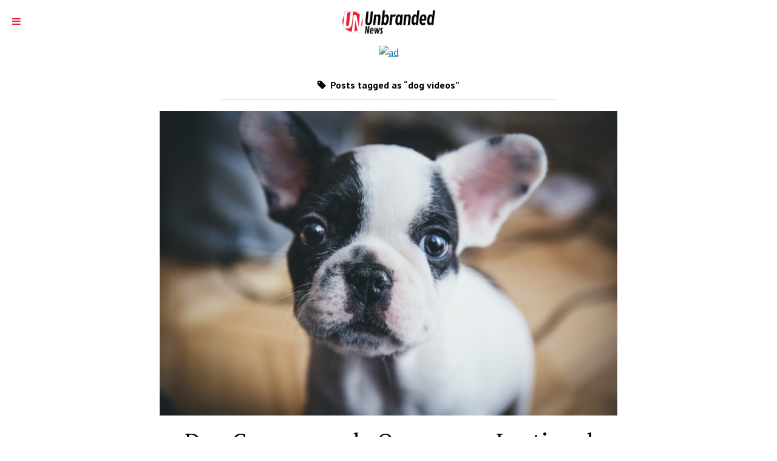

--- FILE ---
content_type: text/html; charset=UTF-8
request_url: https://unbrandednews.com/tag/dog-videos/
body_size: 7230
content:
<!DOCTYPE html>

<html lang="en-US">

<head>
	<meta charset="UTF-8" />
<meta name="viewport" content="width=device-width, initial-scale=1" />
<meta name="template" content="Mission News 1.23" />

	<!-- This site is optimized with the Yoast SEO plugin v15.2.1 - https://yoast.com/wordpress/plugins/seo/ -->
	<title>dog videos Archives - Unbranded News</title>
	<meta name="robots" content="noindex, follow" />
	<meta property="og:locale" content="en_US" />
	<meta property="og:type" content="article" />
	<meta property="og:title" content="dog videos Archives - Unbranded News" />
	<meta property="og:url" content="https://unbrandednews.com/tag/dog-videos/" />
	<meta property="og:site_name" content="Unbranded News" />
	<meta name="twitter:card" content="summary_large_image" />
	<script type="application/ld+json" class="yoast-schema-graph">{"@context":"https://schema.org","@graph":[{"@type":"WebSite","@id":"https://unbrandednews.com/#website","url":"https://unbrandednews.com/","name":"Unbranded News","description":"The news, unbranded.","potentialAction":[{"@type":"SearchAction","target":"https://unbrandednews.com/?s={search_term_string}","query-input":"required name=search_term_string"}],"inLanguage":"en-US"},{"@type":"CollectionPage","@id":"https://unbrandednews.com/tag/dog-videos/#webpage","url":"https://unbrandednews.com/tag/dog-videos/","name":"dog videos Archives - Unbranded News","isPartOf":{"@id":"https://unbrandednews.com/#website"},"inLanguage":"en-US","potentialAction":[{"@type":"ReadAction","target":["https://unbrandednews.com/tag/dog-videos/"]}]}]}</script>
	<!-- / Yoast SEO plugin. -->


<link rel='dns-prefetch' href='//fonts.googleapis.com' />
<link rel='dns-prefetch' href='//s.w.org' />
<link rel="alternate" type="application/rss+xml" title="Unbranded News &raquo; Feed" href="https://unbrandednews.com/feed/" />
<link rel="alternate" type="application/rss+xml" title="Unbranded News &raquo; Comments Feed" href="https://unbrandednews.com/comments/feed/" />
<link rel="alternate" type="application/rss+xml" title="Unbranded News &raquo; dog videos Tag Feed" href="https://unbrandednews.com/tag/dog-videos/feed/" />
		<script type="text/javascript">
			window._wpemojiSettings = {"baseUrl":"https:\/\/s.w.org\/images\/core\/emoji\/13.0.0\/72x72\/","ext":".png","svgUrl":"https:\/\/s.w.org\/images\/core\/emoji\/13.0.0\/svg\/","svgExt":".svg","source":{"concatemoji":"https:\/\/unbrandednews.com\/wp-includes\/js\/wp-emoji-release.min.js?ver=5.5.17"}};
			!function(e,a,t){var n,r,o,i=a.createElement("canvas"),p=i.getContext&&i.getContext("2d");function s(e,t){var a=String.fromCharCode;p.clearRect(0,0,i.width,i.height),p.fillText(a.apply(this,e),0,0);e=i.toDataURL();return p.clearRect(0,0,i.width,i.height),p.fillText(a.apply(this,t),0,0),e===i.toDataURL()}function c(e){var t=a.createElement("script");t.src=e,t.defer=t.type="text/javascript",a.getElementsByTagName("head")[0].appendChild(t)}for(o=Array("flag","emoji"),t.supports={everything:!0,everythingExceptFlag:!0},r=0;r<o.length;r++)t.supports[o[r]]=function(e){if(!p||!p.fillText)return!1;switch(p.textBaseline="top",p.font="600 32px Arial",e){case"flag":return s([127987,65039,8205,9895,65039],[127987,65039,8203,9895,65039])?!1:!s([55356,56826,55356,56819],[55356,56826,8203,55356,56819])&&!s([55356,57332,56128,56423,56128,56418,56128,56421,56128,56430,56128,56423,56128,56447],[55356,57332,8203,56128,56423,8203,56128,56418,8203,56128,56421,8203,56128,56430,8203,56128,56423,8203,56128,56447]);case"emoji":return!s([55357,56424,8205,55356,57212],[55357,56424,8203,55356,57212])}return!1}(o[r]),t.supports.everything=t.supports.everything&&t.supports[o[r]],"flag"!==o[r]&&(t.supports.everythingExceptFlag=t.supports.everythingExceptFlag&&t.supports[o[r]]);t.supports.everythingExceptFlag=t.supports.everythingExceptFlag&&!t.supports.flag,t.DOMReady=!1,t.readyCallback=function(){t.DOMReady=!0},t.supports.everything||(n=function(){t.readyCallback()},a.addEventListener?(a.addEventListener("DOMContentLoaded",n,!1),e.addEventListener("load",n,!1)):(e.attachEvent("onload",n),a.attachEvent("onreadystatechange",function(){"complete"===a.readyState&&t.readyCallback()})),(n=t.source||{}).concatemoji?c(n.concatemoji):n.wpemoji&&n.twemoji&&(c(n.twemoji),c(n.wpemoji)))}(window,document,window._wpemojiSettings);
		</script>
		<style type="text/css">
img.wp-smiley,
img.emoji {
	display: inline !important;
	border: none !important;
	box-shadow: none !important;
	height: 1em !important;
	width: 1em !important;
	margin: 0 .07em !important;
	vertical-align: -0.1em !important;
	background: none !important;
	padding: 0 !important;
}
</style>
			<style type="text/css">
		</style>
		<link rel='stylesheet' id='wp-block-library-css'  href='https://unbrandednews.com/wp-includes/css/dist/block-library/style.min.css?ver=5.5.17' type='text/css' media='all' />
<link rel='stylesheet' id='wpautoterms_css-css'  href='https://unbrandednews.com/wp-content/plugins/auto-terms-of-service-and-privacy-policy/css/wpautoterms.css?ver=5.5.17' type='text/css' media='all' />
<link rel='stylesheet' id='fts-feeds-css'  href='https://unbrandednews.com/wp-content/plugins/feed-them-social/feeds/css/styles.css?ver=2.9.0' type='text/css' media='' />
<link rel='stylesheet' id='ct-mission-news-google-fonts-css'  href='//fonts.googleapis.com/css?family=Abril+Fatface%7CPT+Sans%3A400%2C700%7CPT+Serif%3A400%2C400i%2C700%2C700i&#038;subset=latin%2Clatin-ext&#038;ver=5.5.17' type='text/css' media='all' />
<link rel='stylesheet' id='font-awesome-css'  href='https://unbrandednews.com/wp-content/themes/mission-news/assets/font-awesome/css/font-awesome.min.css?ver=5.5.17' type='text/css' media='all' />
<link rel='stylesheet' id='ct-mission-news-style-css'  href='https://unbrandednews.com/wp-content/themes/mission-news/style.css?ver=5.5.17' type='text/css' media='all' />
<style id='ct-mission-news-style-inline-css' type='text/css'>
.widget-area-site-footer {text-align: left;}
.max-width { max-width: 800px;}.is-sticky .site-header { max-width: 800px !important;}
</style>
<link rel='stylesheet' id='shiftnav-css'  href='https://unbrandednews.com/wp-content/plugins/shiftnav-pro/pro/assets/css/shiftnav.min.css?ver=1.4.0.1' type='text/css' media='all' />
<link rel='stylesheet' id='shiftnav-font-awesome-css'  href='https://unbrandednews.com/wp-content/plugins/shiftnav-pro/assets/css/fontawesome/css/font-awesome.min.css?ver=1.4.0.1' type='text/css' media='all' />
<link rel='stylesheet' id='shiftnav-light-css'  href='https://unbrandednews.com/wp-content/plugins/shiftnav-pro/assets/css/skins/light.css?ver=1.4.0.1' type='text/css' media='all' />
<script type='text/javascript' src='https://unbrandednews.com/wp-includes/js/jquery/jquery.js?ver=1.12.4-wp' id='jquery-core-js'></script>
<script type='text/javascript' src='https://unbrandednews.com/wp-includes/js/dist/vendor/wp-polyfill.min.js?ver=7.4.4' id='wp-polyfill-js'></script>
<script type='text/javascript' id='wp-polyfill-js-after'>
( 'fetch' in window ) || document.write( '<script src="https://unbrandednews.com/wp-includes/js/dist/vendor/wp-polyfill-fetch.min.js?ver=3.0.0"></scr' + 'ipt>' );( document.contains ) || document.write( '<script src="https://unbrandednews.com/wp-includes/js/dist/vendor/wp-polyfill-node-contains.min.js?ver=3.42.0"></scr' + 'ipt>' );( window.DOMRect ) || document.write( '<script src="https://unbrandednews.com/wp-includes/js/dist/vendor/wp-polyfill-dom-rect.min.js?ver=3.42.0"></scr' + 'ipt>' );( window.URL && window.URL.prototype && window.URLSearchParams ) || document.write( '<script src="https://unbrandednews.com/wp-includes/js/dist/vendor/wp-polyfill-url.min.js?ver=3.6.4"></scr' + 'ipt>' );( window.FormData && window.FormData.prototype.keys ) || document.write( '<script src="https://unbrandednews.com/wp-includes/js/dist/vendor/wp-polyfill-formdata.min.js?ver=3.0.12"></scr' + 'ipt>' );( Element.prototype.matches && Element.prototype.closest ) || document.write( '<script src="https://unbrandednews.com/wp-includes/js/dist/vendor/wp-polyfill-element-closest.min.js?ver=2.0.2"></scr' + 'ipt>' );
</script>
<script type='text/javascript' src='https://unbrandednews.com/wp-includes/js/dist/dom-ready.min.js?ver=93db39f6fe07a70cb9217310bec0a531' id='wp-dom-ready-js'></script>
<script type='text/javascript' src='https://unbrandednews.com/wp-content/plugins/auto-terms-of-service-and-privacy-policy/js/base.js?ver=2.4.3' id='wpautoterms_base-js'></script>
<script type='text/javascript' src='https://unbrandednews.com/wp-content/plugins/feed-them-social/feeds/js/powered-by.js?ver=2.9.0' id='fts_powered_by_js-js'></script>
<script type='text/javascript' src='https://unbrandednews.com/wp-content/plugins/feed-them-social/feeds/js/fts-global.js?ver=2.9.0' id='fts-global-js'></script>
<link rel="https://api.w.org/" href="https://unbrandednews.com/wp-json/" /><link rel="alternate" type="application/json" href="https://unbrandednews.com/wp-json/wp/v2/tags/9820" /><link rel="EditURI" type="application/rsd+xml" title="RSD" href="https://unbrandednews.com/xmlrpc.php?rsd" />
<link rel="wlwmanifest" type="application/wlwmanifest+xml" href="https://unbrandednews.com/wp-includes/wlwmanifest.xml" /> 
<meta name="generator" content="WordPress 5.5.17" />

	<!-- ShiftNav CSS 
	================================================================ -->
	<style type="text/css" id="shiftnav-dynamic-css">
		

/** ShiftNav Custom Menu Styles (Customizer) **/
/* togglebar */
#shiftnav-toggle-main { background:#ffffff; color:#e61e36; }


/** ShiftNav Custom Tweaks (General Settings) **/
.site-header {
display: none !important;
}
#shiftnav-toggle-main, #shiftnav-toggle-main-button {
height: 75px !important;
}

#shiftnav-toggle-main-button {
padding: 26px 20px !important;
}
/* Status: Loaded from Transient */

	</style>
	<!-- end ShiftNav CSS -->

	
	 <!-- 041437e9ff37a89742a8a2bb2368311a92a991a6 -->
	
	<!-- Google Tag Manager -->
<script>(function(w,d,s,l,i){w[l]=w[l]||[];w[l].push({'gtm.start':
new Date().getTime(),event:'gtm.js'});var f=d.getElementsByTagName(s)[0],
j=d.createElement(s),dl=l!='dataLayer'?'&l='+l:'';j.async=true;j.src=
'https://www.googletagmanager.com/gtm.js?id='+i+dl;f.parentNode.insertBefore(j,f);
})(window,document,'script','dataLayer','GTM-KK4SVPC');</script>
<!-- End Google Tag Manager -->
	
	<meta name="google-site-verification" content="-Ujk9tFzT49UGBA0e_NazMyIBK-fK2whvoLeIu8xhDw" />
	
	<link href="https://fonts.googleapis.com/css?family=Archivo+Black|Roboto|Montserrat" rel="stylesheet">
	<link rel='stylesheet' id='mvp-fonts-css'  href='//fonts.googleapis.com/css?family=Advent+Pro%3A700%26subset%3Dlatin%2Clatin-ext%2Ccyrillic%2Ccyrillic-ext%2Cgreek-ext%2Cgreek%2Cvietnamese%7COpen+Sans%3A700%26subset%3Dlatin%2Clatin-ext%2Ccyrillic%2Ccyrillic-ext%2Cgreek-ext%2Cgreek%2Cvietnamese%7CAnton%3A400%26subset%3Dlatin%2Clatin-ext%2Ccyrillic%2Ccyrillic-ext%2Cgreek-ext%2Cgreek%2Cvietnamese%7CMontserrat%3A100%2C200%2C300%2C400%2C500%2C600%2C700%2C800%2C900%26subset%3Dlatin%2Clatin-ext%2Ccyrillic%2Ccyrillic-ext%2Cgreek-ext%2Cgreek%2Cvietnamese%7CMontserrat%3A100%2C200%2C300%2C400%2C500%2C600%2C700%2C800%2C900%26subset%3Dlatin%2Clatin-ext%2Ccyrillic%2Ccyrillic-ext%2Cgreek-ext%2Cgreek%2Cvietnamese%7CRoboto%3A100%2C200%2C300%2C400%2C500%2C600%2C700%2C800%2C900%26subset%3Dlatin%2Clatin-ext%2Ccyrillic%2Ccyrillic-ext%2Cgreek-ext%2Cgreek%2Cvietnamese%7CRobotoIstok+Web%3A100%2C200%2C300%2C400%2C500%2C600%2C700%2C800%2C900%26subset%3Dlatin%2Clatin-ext%2Ccyrillic%2Ccyrillic-ext%2Cgreek-ext%2Cgreek%2Cvietnamese%7CRobotoIstok+Web%3A100%2C200%2C300%2C400%2C500%2C600%2C700%2C800%2C900%26subset%3Dlatin%2Clatin-ext%2Ccyrillic%2Ccyrillic-ext%2Cgreek-ext%2Cgreek%2Cvietnamese%7CMontserrat%3A100%2C200%2C300%2C400%2C500%2C600%2C700%2C800%2C900%26subset%3Dlatin%2Clatin-ext%2Ccyrillic%2Ccyrillic-ext%2Cgreek-ext%2Cgreek%2Cvietnamese' type='text/css' media='all' />
	
	
	
</head>

<body id="mission-news" class="archive tag tag-dog-videos tag-9820 wp-custom-logo layout-rows layout-no-sidebar-wide">
	<!-- Google Tag Manager (noscript) -->
<noscript><iframe src="https://www.googletagmanager.com/ns.html?id=GTM-KK4SVPC"
height="0" width="0" style="display:none;visibility:hidden"></iframe></noscript>
<!-- End Google Tag Manager (noscript) -->
<a class="skip-content" href="#main">Press &quot;Enter&quot; to skip to content</a>
<div id="overflow-container" class="overflow-container">
	<div id="max-width" class="max-width">
				<header class="site-header" id="site-header" role="banner">
			<!--
			<div class="top-nav">
				<button id="search-toggle" class="search-toggle"><i class="fa fa-search"></i><span>Search</span></button>
<div id="search-form-popup" class="search-form-popup">
	<div class="inner">
		<div class="title">Search Unbranded News</div>
		<div class='search-form-container'>
    <form role="search" method="get" class="search-form" action="https://unbrandednews.com">
        <input id="search-field" type="search" class="search-field" value="" name="s"
               title="Search" placeholder=" Search for..." />
        <input type="submit" class="search-submit" value='Search'/>
    </form>
</div>		<a id="close-search" class="close" href="#"><svg xmlns="http://www.w3.org/2000/svg" width="20" height="20" viewBox="0 0 20 20" version="1.1"><g stroke="none" stroke-width="1" fill="none" fill-rule="evenodd"><g transform="translate(-17.000000, -12.000000)" fill="#000000"><g transform="translate(17.000000, 12.000000)"><rect transform="translate(10.000000, 10.000000) rotate(45.000000) translate(-10.000000, -10.000000) " x="9" y="-2" width="2" height="24"/><rect transform="translate(10.000000, 10.000000) rotate(-45.000000) translate(-10.000000, -10.000000) " x="9" y="-2" width="2" height="24"/></g></g></g></svg></a>
	</div>
</div>
				<div id="menu-secondary-container" class="menu-secondary-container">
					<div id="menu-secondary" class="menu-container menu-secondary" role="navigation">
	<nav class="menu"><ul id="menu-secondary-items" class="menu-secondary-items"><li id="menu-item-605" class="menu-item menu-item-type-custom menu-item-object-custom menu-item-605"><a href="http://fandangly.com/">Trending:</a></li>
<li id="menu-item-637" class="menu-item menu-item-type-post_type menu-item-object-post menu-item-637"><a href="https://unbrandednews.com/things-people-used-to-believe/">8 Stupid Things People Used to Believe</a></li>
<li id="menu-item-638" class="menu-item menu-item-type-post_type menu-item-object-post menu-item-638"><a href="https://unbrandednews.com/21st-century-words-pop-culture-words/">21st Century Words: Pop Culture Words Your Parents Never Used</a></li>
<li id="menu-item-635" class="menu-item menu-item-type-post_type menu-item-object-post menu-item-635"><a href="https://unbrandednews.com/celebrity-breakups/">6 Most Heartbreaking Celebrity Breakups</a></li>
</ul></nav></div>
				</div>
							</div>-->
			<div id="title-container" class="title-container"><div class='site-title'><a href="https://unbrandednews.com/" class="custom-logo-link" rel="home"><img width="400" height="118" src="https://unbrandednews.com/wp-content/uploads/2018/10/unbranded-news-logo-v2-400px-wide.png" class="custom-logo" alt="Unbranded News Logo" srcset="https://unbrandednews.com/wp-content/uploads/2018/10/unbranded-news-logo-v2-400px-wide.png 400w, https://unbrandednews.com/wp-content/uploads/2018/10/unbranded-news-logo-v2-400px-wide-300x89.png 300w" sizes="(max-width: 400px) 100vw, 400px" /></a></div>			</div>
			<button id="toggle-navigation" class="toggle-navigation" name="toggle-navigation" aria-expanded="false">
				<span class="screen-reader-text">open menu</span>
				<svg xmlns="http://www.w3.org/2000/svg" width="24" height="18" viewBox="0 0 24 18" version="1.1"><g stroke="none" stroke-width="1" fill="none" fill-rule="evenodd"><g transform="translate(-272.000000, -21.000000)" fill="#000000"><g transform="translate(266.000000, 12.000000)"><g transform="translate(6.000000, 9.000000)"><rect class="top-bar" x="0" y="0" width="24" height="2"/><rect class="middle-bar" x="0" y="8" width="24" height="2"/><rect class="bottom-bar" x="0" y="16" width="24" height="2"/></g></g></g></g></svg>			</button>
			<div id="menu-primary-container" class="menu-primary-container tier-1">
				<div class="dropdown-navigation"><a id="back-button" class="back-button" href="#"><i class="fa fa-angle-left"></i> Back</a><span class="label"></span></div>
<div id="menu-primary" class="menu-container menu-primary" role="navigation">
    <nav class="menu"><ul id="menu-primary-items" class="menu-primary-items"><li id="menu-item-9" class="menu-item menu-item-type-custom menu-item-object-custom menu-item-home menu-item-9"><a href="https://unbrandednews.com/">Home</a></li>
<li id="menu-item-23179" class="menu-item menu-item-type-taxonomy menu-item-object-category menu-item-23179"><a href="https://unbrandednews.com/category/car-maintenance-car-diy/">Maintenance &amp; DIY</a></li>
<li id="menu-item-12" class="menu-item menu-item-type-taxonomy menu-item-object-category menu-item-12"><a href="https://unbrandednews.com/category/food-recipes/">Food &#038; Recipes</a></li>
<li id="menu-item-13" class="menu-item menu-item-type-taxonomy menu-item-object-category menu-item-13"><a href="https://unbrandednews.com/category/happy-feels/">Happy Feels</a></li>
<li id="menu-item-23181" class="menu-item menu-item-type-taxonomy menu-item-object-category menu-item-23181"><a href="https://unbrandednews.com/category/car-reviews-photos/">Car Reviews &amp; Photos</a></li>
<li id="menu-item-11" class="menu-item menu-item-type-taxonomy menu-item-object-category menu-item-11"><a href="https://unbrandednews.com/category/cannabis/">Cannabis</a></li>
<li id="menu-item-23182" class="menu-item menu-item-type-taxonomy menu-item-object-category menu-item-23182"><a href="https://unbrandednews.com/category/car-loans-car-insurance/">Loans &amp; Insurance</a></li>
<li id="menu-item-15995" class="menu-item menu-item-type-post_type menu-item-object-post menu-item-15995"><a href="https://unbrandednews.com/25-most-disturbing-urban-dictionary-words-ever/">25 most disturbing Urban Dictionary words ever</a></li>
<li id="menu-item-23192" class="menu-item menu-item-type-custom menu-item-object-custom menu-item-23192"><a href="https://unbrandednews.com/videos/">Videos</a></li>
<li id="menu-item-15996" class="menu-item menu-item-type-post_type menu-item-object-post menu-item-15996"><a href="https://unbrandednews.com/21-coming-of-age-songs-video/">21 Coming of Age Songs That Will Have You Aching With Nostalgia</a></li>
<li id="menu-item-15997" class="menu-item menu-item-type-post_type menu-item-object-post menu-item-15997"><a href="https://unbrandednews.com/32-worst-things-donald-trump-has-ever-said/">32 worst things Donald Trump has ever said</a></li>
<li id="menu-item-15998" class="menu-item menu-item-type-post_type menu-item-object-post menu-item-15998"><a href="https://unbrandednews.com/how-cannabis-strains-affect-users/">How different cannabis strains affect the mind and body</a></li>
</ul></nav></div>
			</div>
		</header>
					<aside id="below-header" class="widget-area widget-area-below-header active-1" role="complementary">
		<section id="custom_html-2" class="widget_text widget widget_custom_html"><div class="textwidget custom-html-widget"><a href="https://afflat3e1.com/lnk.asp?o=20006&c=151133&a=212937&k=642A53782758E0B7A730F432183B9715&l=20974"><img alt="ad" src="https://maxbounty.com/resources/getimage.asp?a=212937&m=5443&o=20006&i=151133.dat" width="728" height="90" border="0"/></a></div></section>	</aside>
		<div class="content-container">
						
						<div class="layout-container">
								<section id="main" class="main" role="main">
					
<div class='archive-header'>
		<h1>
		<i class="fa fa-tag"></i>
		Posts tagged as &ldquo;dog videos&rdquo;	</h1>
	</div>
<div id="loop-container" class="loop-container">
    <div class="post-9234 post type-post status-publish format-standard has-post-thumbnail hentry category-animals category-entertainment category-wably-videos tag-dog-scared tag-dog-scared-of-extension-cord tag-dog-videos tag-dogs-and-puppies tag-funny-dogs tag-funny-pets tag-funny-videos tag-irrational-fear tag-pet-videos tag-scared-dog tag-the-rumble tag-viral-videos entry">
		<article>
		<div class="featured-image"><a href="https://unbrandednews.com/dog-courageously-overcomes-irrational-fear-video/">Dog Courageously Overcomes Irrational Fear<img width="640" height="426" src="https://unbrandednews.com/wp-content/uploads/2016/01/cute-black-and-white-french-bulldog-puppy.jpeg" class="attachment-large size-large wp-post-image" alt="cute black and white french bulldog puppy" loading="lazy" srcset="https://unbrandednews.com/wp-content/uploads/2016/01/cute-black-and-white-french-bulldog-puppy.jpeg 640w, https://unbrandednews.com/wp-content/uploads/2016/01/cute-black-and-white-french-bulldog-puppy-300x200.jpeg 300w" sizes="(max-width: 640px) 100vw, 640px" /></a></div>		<div class='post-header'>
						<h2 class='post-title'>
				<a href="https://unbrandednews.com/dog-courageously-overcomes-irrational-fear-video/">Dog Courageously Overcomes Irrational Fear</a>
			</h2>
			<div class="post-byline">By Sam McKenzie</div>		</div>
		<!-- <div class="post-content">
			<p>&#8230;</p>
		</div> -->
	</article>
	</div>	<aside id="after-first-post" class="widget-area widget-area-after-first-post active-1" role="complementary">
		<section id="custom_html-4" class="widget_text widget widget_custom_html"><div class="textwidget custom-html-widget"><a href="https://afflat3e1.com/lnk.asp?o=16326&c=140369&a=212937&k=8153424A266D4A548C8FFFCB709763BD&l=17463"><img alt="ad" src="https://maxbounty.com/resources/getimage.asp?a=212937&m=2127&o=16326&i=140369.dat" width=300 height=250 border=0></a></div></section>	</aside>
<div class="post-19246 post type-post status-publish format-standard has-post-thumbnail hentry category-animals category-wably-videos tag-chihuahua-videos tag-dog-treats tag-dog-videos tag-dogs-and-puppies tag-funny-dogs tag-funny-videos tag-great-dane tag-great-dane-and-chihuahua tag-jealous-dogs tag-the-rumble tag-viral-videos entry rows">
		<article>
		<div class="featured-image"><a href="https://unbrandednews.com/chihuahua-refuses-to-share-treat-with-great-dane/">Chihuahua Refuses To Share Treat With Great Dane<img width="935" height="658" src="https://unbrandednews.com/wp-content/uploads/2016/08/Fear-the-Walking-Dead-S2E8-6.jpg" class="attachment-large size-large wp-post-image" alt="" loading="lazy" srcset="https://unbrandednews.com/wp-content/uploads/2016/08/Fear-the-Walking-Dead-S2E8-6.jpg 935w, https://unbrandednews.com/wp-content/uploads/2016/08/Fear-the-Walking-Dead-S2E8-6-300x211.jpg 300w, https://unbrandednews.com/wp-content/uploads/2016/08/Fear-the-Walking-Dead-S2E8-6-768x540.jpg 768w" sizes="(max-width: 935px) 100vw, 935px" /></a></div>		<div class='post-header'>
						<h2 class='post-title'>
				<a href="https://unbrandednews.com/chihuahua-refuses-to-share-treat-with-great-dane/">Chihuahua Refuses To Share Treat With Great Dane</a>
			</h2>
			<div class="post-byline">By Preston Hemmerich</div>		</div>
	</article>
	</div></div>

</section> <!-- .main -->
</div><!-- layout-container -->
</div><!-- content-container -->

<footer id="site-footer" class="site-footer" role="contentinfo">
        <div class="footer-title-container">
        <div class='site-title'><a href="https://unbrandednews.com/" class="custom-logo-link" rel="home"><img width="400" height="118" src="https://unbrandednews.com/wp-content/uploads/2018/10/unbranded-news-logo-v2-400px-wide.png" class="custom-logo" alt="Unbranded News Logo" srcset="https://unbrandednews.com/wp-content/uploads/2018/10/unbranded-news-logo-v2-400px-wide.png 400w, https://unbrandednews.com/wp-content/uploads/2018/10/unbranded-news-logo-v2-400px-wide-300x89.png 300w" sizes="(max-width: 400px) 100vw, 400px" /></a></div>        <p class="footer-tagline">The news, unbranded.</p>            </div>
    	<aside id="site-footer-widgets" class="widget-area widget-area-site-footer active-1" role="complementary">
		<section id="custom_html-3" class="widget_text widget widget_custom_html"><div class="textwidget custom-html-widget"><a href="https://afflat3e1.com/lnk.asp?o=10630&c=112093&a=212937&k=B08F72085D9C7BD47F65696B2D77D801&l=10501"><img alt="ad" src="https://maxbounty.com/resources/getimage.asp?a=212937&m=3515&o=10630&i=112093.dat" width=728 height=90 border=0></a></div></section><section id="text-6" class="widget widget_text">			<div class="textwidget"><p>We are Unbranded News, covering a diverse mix of lifestyle, entertainment, and news categories of relevance to Americans.</p>
<p>© Copyright 2020 <a href="https://unbrandednews.com/">unbrandednews.com</a>. All rights reserved.<br />
<a href="https://unbrandednews.com/wpautoterms/privacy-policy/">Privacy Policy</a> / <a href="https://unbrandednews.com/wpautoterms/terms-and-conditions/">Terms of Use</a> / <a href="https://unbrandednews.com/dmcacopyright-infringement-notification-policy/">DMCA Policy</a></p>
<p><strong>Our Site Uses Affiliate Links:</strong> If you make a purchase after clicking on a link within this site, we may receive a commission.</p>
</div>
		</section>	</aside>
    </footer>
</div><!-- .max-width -->
</div><!-- .overflow-container -->



	<!-- ShiftNav Main Toggle -->
		<div id="shiftnav-toggle-main" class="shiftnav-toggle-main-align-center shiftnav-toggle-edge-left shiftnav-toggle-icon-x shiftnav-toggle-main-align-center shiftnav-toggle-edge-left shiftnav-toggle-icon-x" data-shiftnav-target="shiftnav-main"><span id="shiftnav-toggle-main-button" class="shiftnav-toggle shiftnav-toggle-shiftnav-main shiftnav-toggle-burger" data-shiftnav-target="shiftnav-main"><i class="fa fa-bars"></i></span>	<span class="shiftnav-main-toggle-content shiftnav-toggle-main-block"><a href="https://unbrandednews.com/?link=nav" title="Unbranded News"><img src="/wp-content/uploads/2018/10/cropped-unbranded-news-logo-v2.png" height="40px" style="height:40px;" alt="Unbranded News logo"></a></span></div>	
	<!-- /#shiftnav-toggle-main --> 


	<!-- ShiftNav #shiftnav-main -->
	<div class="shiftnav shiftnav-nojs shiftnav-shiftnav-main shiftnav-left-edge shiftnav-skin-light shiftnav-transition-standard" id="shiftnav-main" data-shiftnav-id="shiftnav-main">
		<div class="shiftnav-inner">

		
			<div class="shiftnav-menu-image shiftnav-menu-image-padded" id="shiftnav-menu-image-shiftnav-main">
		<a href="https://unbrandednews.com/?link=nav">							<img width="800" height="235" src="https://unbrandednews.com/wp-content/uploads/2018/10/unbranded-news-logo-v2.png" class="attachment-full size-full" alt="Unbranded News logo" loading="lazy" srcset="https://unbrandednews.com/wp-content/uploads/2018/10/unbranded-news-logo-v2.png 800w, https://unbrandednews.com/wp-content/uploads/2018/10/unbranded-news-logo-v2-300x88.png 300w, https://unbrandednews.com/wp-content/uploads/2018/10/unbranded-news-logo-v2-768x226.png 768w" sizes="(max-width: 800px) 100vw, 800px" />					</a>	</div>
	<nav class="shiftnav-nav"><ul id="menu-main-menu" class="shiftnav-menu shiftnav-targets-default shiftnav-targets-text-default shiftnav-targets-icon-default"><li class="menu-item menu-item-type-custom menu-item-object-custom menu-item-home menu-item-9 shiftnav-depth-0"><a class="shiftnav-target"  href="https://unbrandednews.com/">Home</a></li><li class="menu-item menu-item-type-taxonomy menu-item-object-category menu-item-23179 shiftnav-depth-0"><a class="shiftnav-target"  href="https://unbrandednews.com/category/car-maintenance-car-diy/">Maintenance &amp; DIY</a></li><li class="menu-item menu-item-type-taxonomy menu-item-object-category menu-item-12 shiftnav-depth-0"><a class="shiftnav-target"  href="https://unbrandednews.com/category/food-recipes/">Food &#038; Recipes</a></li><li class="menu-item menu-item-type-taxonomy menu-item-object-category menu-item-13 shiftnav-depth-0"><a class="shiftnav-target"  href="https://unbrandednews.com/category/happy-feels/">Happy Feels</a></li><li class="menu-item menu-item-type-taxonomy menu-item-object-category menu-item-23181 shiftnav-depth-0"><a class="shiftnav-target"  href="https://unbrandednews.com/category/car-reviews-photos/">Car Reviews &amp; Photos</a></li><li class="menu-item menu-item-type-taxonomy menu-item-object-category menu-item-11 shiftnav-depth-0"><a class="shiftnav-target"  href="https://unbrandednews.com/category/cannabis/">Cannabis</a></li><li class="menu-item menu-item-type-taxonomy menu-item-object-category menu-item-23182 shiftnav-depth-0"><a class="shiftnav-target"  href="https://unbrandednews.com/category/car-loans-car-insurance/">Loans &amp; Insurance</a></li><li class="menu-item menu-item-type-post_type menu-item-object-post menu-item-15995 shiftnav-depth-0"><a class="shiftnav-target"  href="https://unbrandednews.com/25-most-disturbing-urban-dictionary-words-ever/">25 most disturbing Urban Dictionary words ever</a></li><li class="menu-item menu-item-type-custom menu-item-object-custom menu-item-23192 shiftnav-depth-0"><a class="shiftnav-target"  href="https://unbrandednews.com/videos/">Videos</a></li><li class="menu-item menu-item-type-post_type menu-item-object-post menu-item-15996 shiftnav-depth-0"><a class="shiftnav-target"  href="https://unbrandednews.com/21-coming-of-age-songs-video/">21 Coming of Age Songs That Will Have You Aching With Nostalgia</a></li><li class="menu-item menu-item-type-post_type menu-item-object-post menu-item-15997 shiftnav-depth-0"><a class="shiftnav-target"  href="https://unbrandednews.com/32-worst-things-donald-trump-has-ever-said/">32 worst things Donald Trump has ever said</a></li><li class="menu-item menu-item-type-post_type menu-item-object-post menu-item-15998 shiftnav-depth-0"><a class="shiftnav-target"  href="https://unbrandednews.com/how-cannabis-strains-affect-users/">How different cannabis strains affect the mind and body</a></li></ul></nav>		</div><!-- /.shiftnav-inner -->
	</div><!-- /.shiftnav #shiftnav-main -->


	<script type='text/javascript' id='ta_main_js-js-extra'>
/* <![CDATA[ */
var thirsty_global_vars = {"home_url":"\/\/unbrandednews.com","ajax_url":"https:\/\/unbrandednews.com\/wp-admin\/admin-ajax.php","link_fixer_enabled":"yes","link_prefix":"go","link_prefixes":["recommends","go"],"post_id":"9234","enable_record_stats":"yes","enable_js_redirect":"yes","disable_thirstylink_class":""};
/* ]]> */
</script>
<script type='text/javascript' src='https://unbrandednews.com/wp-content/plugins/thirstyaffiliates/js/app/ta.js?ver=3.10.0' id='ta_main_js-js'></script>
<script type='text/javascript' id='ct-mission-news-js-js-extra'>
/* <![CDATA[ */
var mission_news_objectL10n = {"openMenu":"open menu","closeMenu":"close menu","openChildMenu":"open dropdown menu","closeChildMenu":"close dropdown menu"};
/* ]]> */
</script>
<script type='text/javascript' src='https://unbrandednews.com/wp-content/themes/mission-news/js/build/production.min.js?ver=5.5.17' id='ct-mission-news-js-js'></script>
<script type='text/javascript' id='shiftnav-js-extra'>
/* <![CDATA[ */
var shiftnav_data = {"shift_body":"on","shift_body_wrapper":"","lock_body":"on","lock_body_x":"off","swipe_close":"off","swipe_open":"off","swipe_tolerance_x":"150","swipe_tolerance_y":"60","swipe_edge_proximity":"80","open_current":"off","collapse_accordions":"off","scroll_panel":"on","breakpoint":"","touch_off_close":"on","scroll_offset":"100","disable_transforms":"off"};
/* ]]> */
</script>
<script type='text/javascript' src='https://unbrandednews.com/wp-content/plugins/shiftnav-pro/assets/js/shiftnav.min.js?ver=1.4.0.1' id='shiftnav-js'></script>
<script type='text/javascript' src='https://unbrandednews.com/wp-includes/js/wp-embed.min.js?ver=5.5.17' id='wp-embed-js'></script>

</body>
</html>

--- FILE ---
content_type: text/plain
request_url: https://www.google-analytics.com/j/collect?v=1&_v=j102&a=269608476&t=pageview&_s=1&dl=https%3A%2F%2Funbrandednews.com%2Ftag%2Fdog-videos%2F&ul=en-us%40posix&dt=dog%20videos%20Archives%20-%20Unbranded%20News&sr=1280x720&vp=1280x720&_u=YEBAAEABAAAAACAAI~&jid=1992442678&gjid=427680255&cid=1800413264.1769035059&tid=UA-122683440-1&_gid=1970408713.1769035059&_r=1&_slc=1&gtm=45He61k2n81KK4SVPCv79489830za200zd79489830&gcd=13l3l3l3l1l1&dma=0&tag_exp=103116026~103200004~104527906~104528501~104684208~104684211~105391252~115495939~115938465~115938469~116682875~116744867~117025847~117041588~117171315&z=1748514543
body_size: -451
content:
2,cG-1TKLMBRS5W